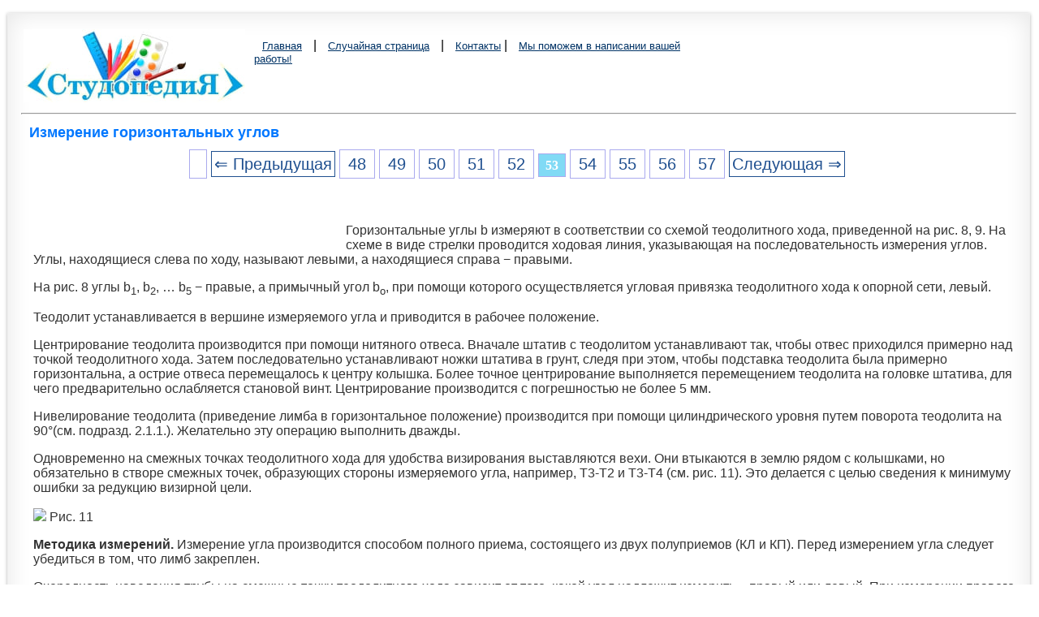

--- FILE ---
content_type: text/html; charset=Windows-1251
request_url: https://studopedia.org/2-106879.html
body_size: 5483
content:
	
<!DOCTYPE HTML PUBLIC "-//W3C//DTD HTML 4.0 Transitional//EN">
<html>
<head>
<meta name="viewport" content="width=device-width, initial-scale=1">
<meta http-equiv="Content-Type" content="text/html; charset=windows-1251">
<meta property="og:title" content="Измерение горизонтальных углов" />
	<meta name="description" content="На схеме в виде стрелки проводится ходовая линия, указывающая на последовательность измерения углов. Углы, находящиеся слева по ходу, называют левыми, а находящиеся справа &#8722; правыми">    <meta property="og:type" content="website" />
    <meta property="og:site_name" content="Studopedia.org" />
    <meta property="og:url" content="/2-106879.html" />
<title>Измерение горизонтальных углов</title>
<link href="s.css" rel="stylesheet" type="text/css">
<link rel="icon" href="/logo.ico" type="image/x-icon">
<link rel="shortcut icon" href="/logo.ico" type="image/x-icon">


<!-- Yandex.RTB -->
<script>window.yaContextCb=window.yaContextCb||[]</script>

<style>


div{margin:0px;}
h1 {
font-family: arial, verdana, sans-serif; 
font-size: 18px;
color:#0077FF;
margin-left:10px;
}
h2{
font-family: arial, verdana, sans-serif;
font-size: 16px;
color:#0077FF;
margin:5px;
}
h3{
font-family: arial, verdana, sans-serif;
font-size: 14px;
color: red;
}
img {
    max-width: 100%;
    height: auto;      
}
   
p{ font-family: arial, verdana, sans-serif; font-size: 16px; color: #333; margin-left:15px;}
a{ font-family: arial, verdana, sans-serif; font-size: 20px; color: #003366; }
a:hover,
a:active,
a:focus { color: #000; text-decoration: none;}
.curled {
    position:relative;
    width:97%;
    padding:1em;
    margin:1em 1px 4em;
    background:#fff;
    -webkit-box-shadow:0 1px 4px rgba(0, 0, 0, 0.3), 0 0 30px rgba(0, 0, 0, 0.1) inset;
       -moz-box-shadow:0 1px 4px rgba(0, 0, 0, 0.3), 0 0 30px rgba(0, 0, 0, 0.1) inset;
            box-shadow:0 1px 4px rgba(0, 0, 0, 0.3), 0 0 30px rgba(0, 0, 0, 0.1) inset;
    border:1px solid #efefef;
    -moz-border-radius:0 0 120px 120px / 0 0 6px 6px;
         border-radius:0 0 120px 120px / 0 0 6px 6px;
}
 
.curled:before,
.curled:after {
    content:"";
    position:absolute;
    z-index:-1;
    bottom:12px;
    left:10px;
    width:50%;
    height:55%;
    max-width:200px;
    -webkit-box-shadow:0 2px 12px rgba(0, 0, 0, 0.5);
       -moz-box-shadow:0 2px 12px rgba(0, 0, 0, 0.5);
            box-shadow:0 2px 12px rgba(0, 0, 0, 0.5);
     -webkit-transform:skew(-8deg) rotate(-3deg);
        -moz-transform:skew(-8deg) rotate(-3deg);
         -ms-transform:skew(-8deg) rotate(-3deg);
          -o-transform:skew(-8deg) rotate(-3deg);
             transform:skew(-8deg) rotate(-3deg);
} 
 
.gensec{font: 11px Verdana, Arial, Helvetica, sans-serif;}
.nizpravo{font: 11px Verdana, Arial, Helvetica, sans-serif;}
.navl{ font-family: arial, verdana, sans-serif; font-size: 13px; color: #003366; margin-left:10px;}
a.navl:hover,
a.navl:active,
a.navl:focus {color: #CC3300;  text-decoration: none;}
.navspan{ margin-left:10px; }
.share{ margin-left:10px; }
.red{ color: #C00000; font: 14px ; }
a.ared{ color: #C00000; font: 12px ;}
.page{text-align:center;}
.viewinfo{font-size:12px; color:#999999; }
.red{color:#FF0000; font-weight: bold;}
.green{color:#007F00; font-weight: bold;}


.class {
    min-height: 2000px;
    width: 400px;
    margin: 0 auto;
}
#back-top {
    position: fixed;
    bottom: 30px;
    right: 5%;
}
#back-top a {
    width: 48px;
    display: block;
    text-align: center;
    font: bold 8px Arial;
    text-transform: uppercase;
    text-decoration: none;
    color: #fff;
    -webkit-transition: 1s;
    -moz-transition: 1s;
    transition: 1s;
}
#back-top a:hover {
    text-decoration: underline;
}
#back-top span {
    width: 48px;
    height: 48px;
    display: block;
    margin-bottom: -14px;
    background: #0077FF;
    -webkit-transition: 1s;
    -moz-transition: 1s;
    transition: 1s;
}

.imghight{ margin-top:-5px;}




 .pagenav {  font-size:12pt; width: 86%; margin: 0 auto; text-align: center; }  
.pagenav a {
    text-decoration: none;
	background:#fff;
	border: solid 1px #AAE;
	text-align:center;
	color: #205090; 
}
	.pagenav a, .pagenav span {

    padding: 0.3em 0.5em;
    margin-right: 5px;
	margin-bottom: 5px;
	min-width:1em;
	text-align:center;
}



.pagenav .current {
    color: #fff;
	font-weight:bold;
	background:#81DAF5;
	border: solid 1px #AAE;

}
.pagenav .currentmob {
    color: #81DAF5;
	font-weight:bold;
	text-align:center;
	width: 98%; margin: 10px; text-align: center;
}

.pagenav .back_link {display: inline-block;  border: 1px solid; padding: 3px; margin-top: 0px; text-decoration: none; }

.pagenav a:hover {color:#000; border: solid 1px #FE9A2E; 
text-shadow: 1px 1px 5px #FE9A2E, 0 0 0.1em #FE9A2E; /* Параметры тени */
}
.pagenav .next_link {display: inline-block; border: 1px solid; padding: 3px; margin-top: 0px; text-decoration: none; }

.pagenav .back_linkmob {display: inline-block;  border: 1px solid; padding: 3px; margin-top: 0px; text-decoration: none; left: 5px;}

.pagenav a:hover {color:#000; border: solid 1px #FE9A2E; 
text-shadow: 1px 1px 5px #FE9A2E, 0 0 0.1em #FE9A2E; /* Параметры тени */
}
.pagenav .next_linkmob {display: inline-block; border: 1px solid; padding: 3px; margin-top: 0px; text-decoration: none; right: 5px;}




 .pagenavMob {  font-size:12pt; width: 86%; margin: 0 auto; text-align: center; }  
.pagenavMob a {
    text-decoration: none;
	background:#fff;
	border: solid 1px #AAE;
	text-align:center;
	color: #205090; 
}
	.pagenavMob a, .pagenavMob span {

    padding: 0.3em 0.5em;
    margin-right: 5px;
	margin-bottom: 5px;
	min-width:1em;
	text-align:center;
}



.pagenavMob .current {
    color: #fff;
	font-weight:bold;
	background:#81DAF5;
	border: solid 1px #AAE;

}
.pagenavMob .currentmob {
    color: #81DAF5;
	font-weight:bold;
	text-align:center;
	width: 98%; margin: 5px; text-align: center;
}

.pagenavMob .back_link {display: inline-block;  border: 1px solid; padding: 2px; margin-top: 0px; text-decoration: none; }

.pagenavMob a:hover {color:#000; border: solid 1px #FE9A2E; 
text-shadow: 1px 1px 5px #FE9A2E, 0 0 0.1em #FE9A2E; /* Параметры тени */
}
.pagenavMob .next_link {display: inline-block; border: 1px solid; padding: 2px; margin-top: 0px; text-decoration: none; }

.pagenavMob .back_linkmob {display: inline-block;  border: 1px solid; padding: 2px; margin-top: 0px; text-decoration: none; left: 2px;}

.pagenavMob a:hover {color:#000; border: solid 1px #FE9A2E; 
text-shadow: 1px 1px 5px #FE9A2E, 0 0 0.1em #FE9A2E; /* Параметры тени */
}
.pagenavMob .next_linkmob {display: inline-block; border: 1px solid; padding: 2px; margin-top: 0px; text-decoration: none; right: 2px;}






.float-block {
    width: 100%;
    background-color: #212121;
    padding: 8px 20px;
    color: #fff;
}

.adBanner {
    background-color: transparent;
    height: 1px;
    width: 1px;
}




.adcontainer {
    display: flex;
    flex-direction: column;
    align-items: center;
    width: 100%;
}

.adblock {
    width: 100%;
    height: 300px;
    margin-bottom: 15px;
}

@media (min-width: 768px) {
    .adcontainer {
        flex-direction: row;
        justify-content: space-between;
    }
    .adblock {
        width: 48%;
        height: 250px;
        margin-bottom: 0;
    }
}

.divtext { font-size: 18px; }
.divtext a { font-size: inherit; }
#divtext a { font-size: 18px !important; }
</style>

</head>

<body>

<div class="curled">
 <a name="toppp"><table width="100%"; border="0">
<tbody>
<tr>
<td rowspan="2" width="280px" ><a href="/"><img src="/kartinki/logotype.jpg" align="top" alt="Студопедия.Орг"></a></td>
<td><a href="/" class='navl'>Главная</a> <span class="navspan"> |</span> <a href="/random.php" class='navl'>Случайная страница</a> <span class="navspan">|</span>  <a href="/call.php" class='navl'>Контакты</a>
|  <a href='gos.php?id=4' rel='nofollow' target='_blank' class='navl'>Мы поможем в написании вашей работы!</a></div>

</td>
<td width="370px" >
&nbsp;
</td>

</tr>
<tr>
<td>

</td><td>&nbsp;</td>
</tr>
</tbody>
</table>





<hr>


  
	
 
</td><td valign="top"><h1>Измерение горизонтальных углов</h1><div class="pagenav" ><a href="/2-106878.html" class="back_link">&lArr; Предыдущая</a><a href="/2-106874.html">48</a><a href="/2-106875.html">49</a><a href="/2-106876.html">50</a><a href="/2-106877.html">51</a><a href="/2-106878.html">52</a><span class="current">53</span><a href="/2-106880.html">54</a><a href="/2-106881.html">55</a><a href="/2-106882.html">56</a><a href="/2-106883.html">57</a><a href="/2-106880.html" class="next_link">Следующая &rArr;</a></div><br><br>
<table width="400" border="0" align="left" cellpadding="10" cellspacing="10"><tr><td>
</td><td valign = "top">
<center>


<!-- Yandex.RTB R-A-2216451-6 -->
<div id="yandex_rtb_R-A-2216451-6"></div>
<script>
window.yaContextCb.push(()=>{
	Ya.Context.AdvManager.render({
		"blockId": "R-A-2216451-6",
		"renderTo": "yandex_rtb_R-A-2216451-6"
	})
})
</script>

</center>
</td></tr></table>
<div id="divtext"  class="divtext"><p>Горизонтальные углы b измеряют в соответствии со схемой теодолитного хода, приведенной на рис. 8, 9. На схеме в виде стрелки проводится ходовая линия, указывающая на последовательность измерения углов. Углы, находящиеся слева по ходу, называют левыми, а находящиеся справа &#8722; правыми.</p>
 <p>На рис. 8 углы b<sub>1</sub>, b<sub>2</sub>, … b<sub>5 </sub>&#8722; правые, а примычный угол b<sub>о</sub>, при помощи которого осуществляется угловая привязка теодолитного хода к опорной сети, левый.</p>
 <p>Теодолит устанавливается в вершине измеряемого угла и приводится в рабочее положение.</p>
 <p>Центрирование теодолита производится при помощи нитяного отвеса. Вначале штатив с теодолитом устанавливают так, чтобы отвес приходился примерно над точкой теодолитного хода. Затем последовательно устанавливают ножки штатива в грунт, следя при этом, чтобы подставка теодолита была примерно горизонтальна, а острие отвеса перемещалось к центру колышка. Более точное центрирование выполняется перемещением теодолита на головке штатива, для чего предварительно ослабляется становой винт. Центрирование производится с погрешностью не более 5 мм.</p>
 <p>Нивелирование теодолита (приведение лимба в горизонтальное положение) производится при помощи цилиндрического уровня путем поворота теодолита на 90°(см. подразд. 2.1.1.). Желательно эту операцию выполнить дважды.</p>
 <p>Одновременно на смежных точках теодолитного хода для удобства визирования выставляются вехи. Они втыкаются в землю рядом с колышками, но обязательно в створе смежных точек, образующих стороны измеряемого угла, например, Т3-Т2 и Т3-Т4 (см. рис. 11). Это делается с целью сведения к минимуму ошибки за редукцию визирной цели.</p>
 <p><img src="https://konspekta.net/studopediaorg/baza2/54963950901.files/image022.png" /> Рис. 11</p>
 <p><strong>Методика измерений.</strong> Измерение угла производится способом полного приема, состоящего из двух полуприемов (КЛ и КП). Перед измерением угла следует убедиться в том, что лимб закреплен.</p>
 <p>Очередность наведения трубы на смежные точки теодолитного хода зависит от того, какой угол надлежит измерить &#8722; правый или левый. При измерении правого угла b<sub>п</sub> сначала визируют на заднюю точку, например Т2 (см. рис. 11), затем на переднюю &#8722; Т4. При измерении левого угла b<sub>п</sub>, наоборот.</p>
 <p>Порядок действий при измерении угла b<sub>п</sub> в одном полуприеме (КЛ) следующий: наводят трубу от руки при помощи оптического визира на нижнюю видимую часть задней вехи. Закрепляют алидаду и зрительную трубу. Фокусируют трубу по глазу и по предмету. Наводящими винтами алидады и зрительной трубы выполняют точное визирование, вводя изображение вехи симметрично в биссектор. Берут отсчет по горизонтальному кругу. Открепив алидаду, точно так же визируют трубу на переднюю веху. Отсчеты записывают в журнал измерения горизонтальных углов (табл. 5). Порядок наблюдении и записи отсчетов в журнале показан номерами в круглых скобках.</p>
 
 <p><i>Таблица 5</i></p> </div><center>

<!-- Yandex.RTB R-A-2216451-7 -->
<div id="yandex_rtb_R-A-2216451-7"></div>
<script>
window.yaContextCb.push(()=>{
	Ya.Context.AdvManager.render({
		"blockId": "R-A-2216451-7",
		"renderTo": "yandex_rtb_R-A-2216451-7"
	})
})
</script>

</center><hr><div class="pagenav" ><a href="/2-106878.html" class="back_link">&lArr; Предыдущая</a><a href="/2-106874.html">48</a><a href="/2-106875.html">49</a><a href="/2-106876.html">50</a><a href="/2-106877.html">51</a><a href="/2-106878.html">52</a><span class="current">53</span><a href="/2-106880.html">54</a><a href="/2-106881.html">55</a><a href="/2-106882.html">56</a><a href="/2-106883.html">57</a><a href="/2-106880.html" class="next_link">Следующая &rArr;</a></div><br><br><hr><p class='viewinfo'>Дата публикования: <span class='viewinfo'>2014-11-04</span>; Прочитано: <span class='viewinfo'>4908</span> | <a href='/call.php'>Нарушение авторского права страницы</a> |  <a href='gos.php?id=4' rel='nofollow' target='_blank'>Мы поможем в написании вашей работы!</a> </p><hr>

<!-- Yandex Native Ads C-A-2158821-6 -->
<div id="yandex_rtb_C-A-2158821-6"></div>
<script>window.yaContextCb.push(()=>{
  Ya.Context.AdvManager.renderWidget({
    renderTo: 'yandex_rtb_C-A-2158821-6',
    blockId: 'C-A-2158821-6'
  })
})</script>


	<center><a href="/gos.php?id=4" rel="nofollow" target="_blank"><img src="/my/edugr4.jpg"></a></center>


<hr>
<center><span class="nizpravo">studopedia.org - Студопедия.Орг - 2014-2026 год. Студопедия не является автором материалов, которые размещены. Но предоставляет возможность бесплатного использования</span>

<!--LiveInternet counter--><script type="text/javascript"><!--
new Image().src = "//counter.yadro.ru/hit?r"+
escape(document.referrer)+((typeof(screen)=="undefined")?"":
";s"+screen.width+"*"+screen.height+"*"+(screen.colorDepth?
screen.colorDepth:screen.pixelDepth))+";u"+escape(document.URL)+
";"+Math.random();//--></script><!--/LiveInternet-->

<!-- Yandex.Metrika counter -->
<script type="text/javascript" >
   (function(m,e,t,r,i,k,a){m[i]=m[i]||function(){(m[i].a=m[i].a||[]).push(arguments)};
   m[i].l=1*new Date();
   for (var j = 0; j < document.scripts.length; j++) {if (document.scripts[j].src === r) { return; }}
   k=e.createElement(t),a=e.getElementsByTagName(t)[0],k.async=1,k.src=r,a.parentNode.insertBefore(k,a)})
   (window, document, "script", "https://mc.yandex.ru/metrika/tag.js", "ym");

   ym(92150414, "init", {
        clickmap:true,
        trackLinks:true,
        accurateTrackBounce:true
   });
</script>
<noscript><div><img src="https://mc.yandex.ru/watch/92150414" style="position:absolute; left:-9999px;" alt="" /></div></noscript>
<!-- /Yandex.Metrika counter -->


<span class="gensec">(0.177 с)</span>...</center>

<br><br><br><br>



<!-- Global site tag (gtag.js) - Google Analytics -->
<script async src="https://www.googletagmanager.com/gtag/js?id=UA-139117412-1"></script>
<script>
  window.dataLayer = window.dataLayer || [];
  function gtag(){dataLayer.push(arguments);}
  gtag('js', new Date());

  gtag('config', 'UA-139117412-1');
</script>





</div>






<!-- Yandex.RTB R-A-2216451-11 -->
<script>
window.yaContextCb.push(() => {
    Ya.Context.AdvManager.render({
        "blockId": "R-A-2216451-11",
        "type": "fullscreen",
        "platform": "desktop"
    })
})
</script>
<!-- Yandex.RTB R-A-2216451-5 -->
<script>
window.yaContextCb.push(()=>{
	Ya.Context.AdvManager.render({
		"blockId": "R-A-2216451-5",
		"type": "floorAd",
		"platform": "desktop"
	})
})
</script>


	



<script src="https://yandex.ru/ads/system/context.js" async></script>

<script defer src="https://eduforms.org/partnersforms/widget/?component=copyPaste&subComponent=2&ref=96efe5b94400ecf1"></script>

</body>
</html>

